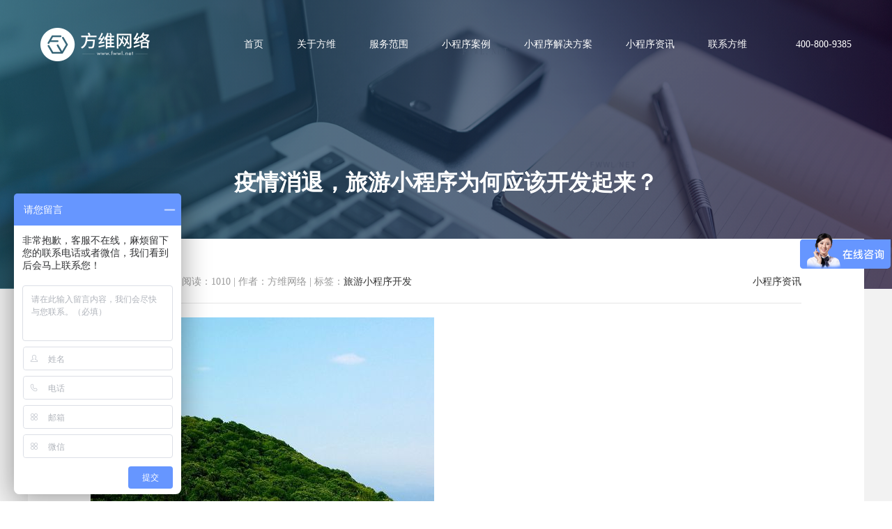

--- FILE ---
content_type: text/html; charset=utf8
request_url: https://www.580jz.net/news/4800.html
body_size: 5111
content:
<!DOCTYPE html>
<html>
<head>
    <meta charset="utf-8" />
    <meta name="hotcss" content="initial-dpr=1" />
    <meta http-equiv="x-ua-compatible" content="IE=edge, chrome=1" />
    <meta name="renderer" content="webkit" />
    <title>疫情消退，旅游小程序为何应该开发起来？_方维网络</title>
    <meta name="keywords" content="旅游小程序开发" />
    <meta name="description" content="随着全球疫情的稳定和控制，人们的生活逐渐恢复正常，旅游业也逐渐复苏。在过去的一年里，由于疫情的影响，旅游行业受到了巨大的冲击，许多旅游景点关闭，旅行限制也被实施。..." />
    <meta name="author" content="方维网络 https://www.580jz.net" />
    <meta name="viewport" content="width=device-width,minimum-scale=1.0,maximum-scale=1.0,user-scalable=no,height=device-height" />
    <meta name="applicable-device" content="pc,mobile">
    <meta content="yes" name="apple-mobile-web-app-capable" />
    <meta content="black" name="apple-mobile-web-app-status-bar-style" />
    <meta content="telephone=no" name="format-detection" />
    <meta name="wap-font-scale" content="no" />
    <link href="/Public/Web/css/common.css"  rel="stylesheet" />
    <!--[if lt IE 9]><script src="/Public/Web/js/html5.js" ></script><![endif]-->
</head>
<body>
<div class="body-bg"></div>
<header>
    <div class="header-inner">
        <div class="logo">
             <a href="https://www.580jz.net/">
                <img src="/Public/Web/images/logo.png" alt="小程序开发" />
            </a>
        </div>
        <div class="right-side clearfix">
            <nav>
                <ul class="clearfix">
                    <li><a href="https://www.580jz.net/">首页</a></li>
                    <li><a href="https://www.580jz.net/about/" >关于方维</a></li>
                    <li><a href="https://www.580jz.net/service/" title="微信小程序定制开发">服务范围</a></li>
                    <li><a href="https://www.580jz.net/cases/" title="小程序制作案例">小程序案例</a></li>
                    <li><a href="https://www.580jz.net/solutions/" title="小程序解决方案">小程序解决方案</a></li>
                    <li><a href="https://www.580jz.net/news/" title="小程序资讯">小程序资讯</a></li>
                    <li><a rel="nofollow" href="https://www.580jz.net/contact/" >联系方维</a></li>
                </ul>
            </nav>
            <div class="header-phone-number">400-800-9385</div>
        </div>
    </div>
</header>
<link rel="stylesheet" href="/Public/Web/js/jquery.fancybox.min.css" />
<div class="inner-main-container">
    <div class="inner-banner normal-inner-banner left-text-banner news_index_banner">
                    <img src="https://fwwl.oss-cn-shenzhen.aliyuncs.com/pic/news-banner.jpg" alt="小程序资讯" />        <div class="normal-banner-inner-wrap">
            <div class="normal-banner-inner">
                <h1 class="inner-banner-title">疫情消退，旅游小程序为何应该开发起来？</h1>
            </div>
        </div>
    </div>
    <div class="normal-info-page">
        <div class="container">
            <div class="normal-info-wrap">
                <div class="normal-info-container">
                    <div class="news-info-title">
                        <a class="kinds fr" href="https://www.580jz.net/news/list-8-1.html">小程序资讯</a>
                        <span>2023-07-22 10:24:56</span>
                        <span>|</span>
                        <span>阅读：1010</span>
                        <span>|</span>
                        <span>作者：方维网络</span>                        <span>|</span>
                        <span>标签：<a href="https://www.580jz.net/tag/10687.html">旅游小程序开发</a> &nbsp; &nbsp;</span>                    </div>
                    <article>
                        <div class="editor" id="editor"><p><img alt="旅游小程序开发" src="/upload/editor/img/1689992791.png" style="height:381px; width:493px" /><br />
<br />
随着全球疫情的稳定和控制，人们的生活逐渐恢复正常，旅游业也逐渐复苏。在过去的一年里，由于疫情的影响，旅游行业受到了巨大的冲击，许多旅游景点关闭，旅行限制也被实施。然而，随着疫情的逐渐消退，旅游小程序的开发变得更加迫切，这将为旅游业的复苏和发展提供巨大的机遇。</p>

<p>&nbsp;</p>

<p>首先，旅游小程序将提供更好的旅游体验。通过旅游小程序，游客可以提前了解目的地的相关信息，如景点介绍、交通指南、旅游路线等。游客可以随时随地通过手机获取这些信息，从而更好地计划和安排旅行。此外，旅游小程序还可以提供实时的天气预报、特殊活动和景点的推荐等功能，使游客可以更好地享受旅行过程。</p>

<p>&nbsp;</p>

<p>其次，旅游小程序将促进旅游业的数字化转型。在疫情期间，许多传统旅游业务被迫暂停或限制，而在线旅游平台却在这个时候蓬勃发展。旅游小程序的开发将加速旅游业向数字化转型的进程。通过旅游小程序，游客可以在线预订机票、酒店、旅游团等服务，实现一站式的旅游服务。这不仅提高了旅游业务的效率，也为旅游从业者和游客提供了更多的便利。</p>

<p>&nbsp;</p>

<p>此外，旅游小程序还将促进旅游产业链的优化和升级。在过去的一年里，很多旅游从业者和景点都面临着巨大的压力和挑战。通过开发旅游小程序，旅游从业者可以更好地与游客进行沟通和互动，增加游客的粘性和忠诚度。同时，旅游小程序可以为景点提供更多的宣传和推广渠道，吸引更多的游客。通过优化和升级旅游产业链，旅游小程序将进一步推动旅游业的发展和提升。</p>

<p>&nbsp;</p>

<p>最后，旅游小程序的开发将为旅游业带来更多的商机和发展空间。随着旅游业的复苏，游客的需求也将逐渐增加。旅游小程序将成为连接游客和旅游从业者之间的重要纽带，为双方提供更多的商机和发展空间。例如，旅游小程序可以提供个性化的旅游推荐和定制服务，满足不同游客的需求。同时，旅游小程序还可以与其他行业结合，如美食、购物等，为游客提供更多的选择和体验。</p>

<p>&nbsp;</p>

<p>综上所述，疫情消退后，旅游小程序的开发变得更加重要和紧迫。旅游小程序将提供更好的旅游体验、促进旅游业的数字化转型、优化旅游产业链并带来更多的商机和发展空间。旅游小程序将成为未来旅游业发展的重要支撑，为旅游从业者和游客带来更多的便利和机遇。因此，我们有理由相信，旅游小程序将在疫情消退后蓬勃发展，并为旅游业的复苏和繁荣做出重要贡献。</p>
</div>
                        <script src="//msite.baidu.com/sdk/c.js?appid=1629399652612689"></script>
                        <script>cambrian.render('tail')</script>
                    </article>

                    <div class="prev-next-wrap">
                        <div class="prev">
                                <span>上一篇  |  </span>
                                <a href="https://www.580jz.net/news/4799.html">小程序主体变更和账号迁移有什么区别</a>
                            </div>                        <div class="prev">
                                <span>下一篇  |  </span>
                                <a href="https://www.580jz.net/news/4801.html">微信小程序获取手机号开始要收费了</a>
                            </div>                    </div>
                </div>
                <div class="more-relate-list">
                        <h2 class="relate-title">相关资讯</h2>
                        <div class="news-list news-list-one">
                            <ul class="item-list clearfix">
                                <li class="each-item">
                                        <a href="https://www.580jz.net/news/4799.html" title="小程序主体变更和账号迁移有什么区别" class="item-inner clearfix">
                                            <div class="date-wrap">
                                                <div class="date-inner">
                                                    <div class="day">20</div>
                                                    <span class="line"></span>
                                                    <div class="days">2023.07</div>
                                                </div>
                                            </div>
                                            <div class="text-wrap">
                                                <h3 class="title">小程序主体变更和账号迁移有什么区别</h3>
                                                <div class="descrition">
进入微信小程序的管理平台，可以看到【设置】里面有两个操作按妞，一个是小程序主体变更，...</div>
                                                <span class="more">
                                                    <i class="icon"></i>
                                                    <strong>查看详情</strong>
                                                </span>
                                            </div>
                                        </a>
                                    </li><li class="each-item">
                                        <a href="https://www.580jz.net/news/4798.html" title="内部管理小程序开发需要怎样做才更合理？" class="item-inner clearfix">
                                            <div class="date-wrap">
                                                <div class="date-inner">
                                                    <div class="day">17</div>
                                                    <span class="line"></span>
                                                    <div class="days">2023.07</div>
                                                </div>
                                            </div>
                                            <div class="text-wrap">
                                                <h3 class="title">内部管理小程序开发需要怎样做才更合理？</h3>
                                                <div class="descrition">随着移动互联网的快速发展，越来越多的企业开始意识到内部管理小程序的重要性。内部管理...</div>
                                                <span class="more">
                                                    <i class="icon"></i>
                                                    <strong>查看详情</strong>
                                                </span>
                                            </div>
                                        </a>
                                    </li><li class="each-item">
                                        <a href="https://www.580jz.net/news/4797.html" title="律所小程序开发需要怎样做才更合理？" class="item-inner clearfix">
                                            <div class="date-wrap">
                                                <div class="date-inner">
                                                    <div class="day">17</div>
                                                    <span class="line"></span>
                                                    <div class="days">2023.07</div>
                                                </div>
                                            </div>
                                            <div class="text-wrap">
                                                <h3 class="title">律所小程序开发需要怎样做才更合理？</h3>
                                                <div class="descrition">
随着移动互联网的快速发展，小程序成为了企业推广和服务的新利器。对于律所来说，开发一...</div>
                                                <span class="more">
                                                    <i class="icon"></i>
                                                    <strong>查看详情</strong>
                                                </span>
                                            </div>
                                        </a>
                                    </li><li class="each-item">
                                        <a href="https://www.580jz.net/news/4796.html" title="展示型的微信小程序有必要开发吗？" class="item-inner clearfix">
                                            <div class="date-wrap">
                                                <div class="date-inner">
                                                    <div class="day">14</div>
                                                    <span class="line"></span>
                                                    <div class="days">2023.07</div>
                                                </div>
                                            </div>
                                            <div class="text-wrap">
                                                <h3 class="title">展示型的微信小程序有必要开发吗？</h3>
                                                <div class="descrition">随着智能手机的普及和移动互联网的快速发展，微信小程序作为一种新的应用形式逐渐走进了...</div>
                                                <span class="more">
                                                    <i class="icon"></i>
                                                    <strong>查看详情</strong>
                                                </span>
                                            </div>
                                        </a>
                                    </li>                            </ul>
                        </div>
                    </div>            </div>
        </div>
    </div>

</div>
<footer>
    <div class="top-footer">
        <div class="wrap">
            <div class="bottom-item-wrap">
                <div class="each-item address-item">
                    <dl>
                        <dt>深圳 (总部)</dt>
                        <dd class="address">
                            <i class="icon"></i>
                            <span class="word">深圳福田区深南大道6013号<br>中国有色大厦<span class="en">713-715</span></span>
                        </dd>
                        <dd class="phone-number">
                            <i class="icon"></i>
                            <span class="word en">
                                <a href="tel:400-800-9385" rel="noFollow">400-800-9385</a><br>
                                <a href="tel:400-800-9385" rel="noFollow">400-800-9385</a>
                            </span>
                        </dd>
                    </dl>
                </div>
                <div class="each-item address-item">
                    <dl>
                        <dt>广州 (分部)</dt>
                        <dd class="address">
                            <i class="icon"></i>
                            <span class="word">广州天河区地中海国际酒店 <span class="en">1627</span></span>
                        </dd>
                        <dd class="phone-number">
                            <i class="icon"></i>
                        <span class="word en">
                            <a href="tel:400-800-9385">400-800-9385</a>
                        </span>
                        </dd>
                    </dl>
                </div>
                <div class="each-item contact-item">
                    <dl>
                        <dt>其他</dt>
                        <dd>
                            <a class="word get-quote" >获得报价与方案</a>
                        </dd>
                        <dd>
                            <a href="https://www.580jz.net/contact/pay.html" target="_blank" rel='nofollow' class="word" title="付款方式">付款方式</a>
                        </dd>
                    </dl>
                </div>
                <div class="each-item code-item">
                    <dl>
                        <dt>微信客服</dt>
                        <dd class="code-wrap">
                            <span class="code">
                                <img src="/Public/Web/images/qr-code.jpg" alt="用微信扫一扫，专业客服为你解答疑问" />
                            </span>
                        </dd>
                    </dl>
                </div>
            </div>
        </div>
    </div>
    <div class="bottom-footer">
                <div class="wrap">
            <div class="copyright">
                <span class="en">©2012-2022</span> 深圳方维网络科技有限公司  <span class="en">ALL RIGHTS RESERVED.</span> 
                <a rel="nofollow" href="https://beian.miit.gov.cn" target="_blank" >粤ICP备12071064号</a>
            </div>
        </div>
    </div>
</footer>
<div class="fixed-contact-wrap">
    <ul class="item-list clearfix">
        <li class="phone">
            <a rel="nofollow" target="_blank" href="tel:400-800-9385">
                <i class="icon"></i>
                <strong>400-800-9385</strong>
            </a>
        </li>
        <li class="back-top">
            <a href="javascript:void(0)" rel="nofollow" class="back-to-top">
                <i class="icon"></i>
                <strong>回到顶部</strong>
            </a>
        </li>
    </ul>
</div>
    </div>
</div>
<!--nav-->
<div class="navBarWrap">
    <div class="navBar visble show">
        <div class="bar-logo">
             <a href="https://www.580jz.net/" rel="nofollow">
                <img src="/Public/Web/images/logo1.png" alt="小程序定制" />
                <img src="/Public/Web/images/logo2.png" alt="小程序制作" />
            </a>
        </div>
        <div class="bar-menu">
            <i class="bar-top"><span></span></i>
            <i class="bar-cen"><span></span></i>
            <i class="bar-bom"><span></span></i>
            <i class="bar-left"><span></span></i>
            <i class="bar-right"><span></span></i>
        </div>
    </div>
    <section class="fixed-menu">
        <div class="close-bar">
            <i class="bar-left"><span></span></i>
            <i class="bar-right"><span></span></i>
        </div>
        <nav class="sub-menu-phone">
            <ul>
                <li class="index-hrefs on">
                    <a href="https://www.580jz.net/" rel="nofollow">
                        <font>首页</font>
                    </a>
                </li>
                <li>
                    <a href="https://www.580jz.net/about/" rel="nofollow">
                        <font>关于方维</font>
                    </a>
                </li>
                <li>
                    <a href="https://www.580jz.net/service/" rel="nofollow" >
                        <font>服务范围</font>
                    </a>
                </li>
                <li>
                    <a href="https://www.580jz.net/cases/" rel="nofollow">
                        <font>小程序案例</font>
                    </a>
                </li>
                <li>
                    <a href="https://www.580jz.net/solutions/" rel="nofollow">
                        <font>小程序解决方案</font>
                    </a>
                </li>
                <li>
                    <a href="https://www.580jz.net/news/" rel="nofollow">
                        <font>小程序资讯</font>
                    </a>
                </li>
                <li>
                    <a href="https://www.580jz.net/contact/" rel="nofollow">
                        <font>联系方维</font>
                    </a>
                </li>
            </ul>
            <div class="phone-wrap">
                <span class="label">服务热线</span>
                <strong class="phone"><a href="tel:400-800-9385">400-800-9385</a></strong>
            </div>
        </nav>
    </section>
</div>
<!--end nav-->
<script src="/Public/Web/js/hotcss.js"></script>
<script>
    var _bdhmProtocol = (("https:" == document.location.protocol) ? " https://" : " http://");
    document.write(unescape("%3Cscript src='" + _bdhmProtocol + "hm.baidu.com/h.js%3Fd8344b6a8c16d55b7dabce090ed226b7' type='text/javascript'%3E%3C/script%3E"));   
    var _hmt = _hmt || [];
    (function() {
      var hm = document.createElement("script");
      hm.src = "https://hm.baidu.com/hm.js?6a859e19cf092a528c89c574266f4d60";
      var s = document.getElementsByTagName("script")[0]; 
      s.parentNode.insertBefore(hm, s);
    })();
var _hmt = _hmt || [];
(function() {
  var hm = document.createElement("script");
  hm.src = "https://hm.baidu.com/hm.js?a19a80d44a70a9d8af12b89ea479ad7a";
  var s = document.getElementsByTagName("script")[0]; 
  s.parentNode.insertBefore(hm, s);
})();

</script></body>
</html>

<script type="text/javascript" src="/Public/Web/js/jquery.fancybox.min.js"></script>
<script type="text/javascript">
    $(function () {
        $(".editor img").each(function (i) {
            if (!this.parentNode.href) {
                $(this).wrap("<a href='" + this.src + "' data-fancybox='fancybox' data-caption='" + this.alt + "'></a>")
            }
        })
        $("[data-fancybox]").fancybox()
    });

    document.getElementById("menu7").className = "on";
    var resizeContentID = "editor";
    var maxWidth = $("#editor").width();
    var images = document.getElementById(resizeContentID).getElementsByTagName("img");
    for (var i = 0; i < images.length; i++) {
        resizepic(images[i]);
    }
    function resizepic(thispic)
    {
        thispic.onload = function () {
            if (thispic.width > maxWidth) {
                thispic.style.height = thispic.height * maxWidth / thispic.width + "px";
                thispic.style.width = maxWidth + "px";
            }
        }
    }
    document.oncopy = function () {
        return false;
    };
</script>